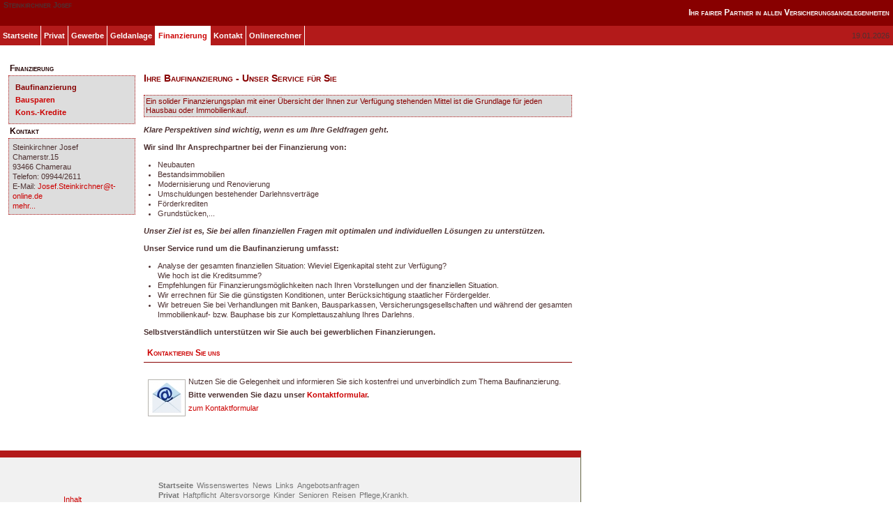

--- FILE ---
content_type: text/html;charset=UTF-8
request_url: http://www.versicherungsmaklerbuero-steinkirchner.de/finanzierung.baufinanzierung.html
body_size: 3937
content:
<!DOCTYPE html><html><style>
	#editmode_content{position:absolute;top:45px;z-index:1;}
      </style><head data-host="web2"><title>Ihre Baufinanzierung - Unser Service für Sie | Steinkirchner Josef</title><meta charset="UTF-8"/><meta property="og:title" content="Ihre Baufinanzierung - Unser Service für Sie | Steinkirchner Josef"/><meta property="og:type" content="website"/><meta property="og:url" content="http://www.versicherungsmaklerbuero-steinkirchner.de/finanzierung.baufinanzierung.html"/><meta property="max-image-preview" content="large"/><meta property="og:description" content=""/><meta name="viewport" content="width=device-width, initial-scale=1"/><meta http-equiv="language" content="de"/><meta name="robots" content="index, follow"/><meta name="description" lang="de" content=""/><meta name="keywords" content="Versicherungen, Geldanlagen,Altersvorsorge,Finanzierung"/><meta name="news_keywords" content="Versicherungen, Geldanlagen,Altersvorsorge,Finanzierung"/><meta http-equiv="cache-control" content="public, max-age=1800, s-maxage=1800, must-revalidate"/><meta http-equiv="pragma" content="public"/><meta http-equiv="expires" content="Mon, 19 Jan 2026 06:33:56 GMT"/><meta name="generator" content="FAD - Fast Application Development Server"/><link rel="shortcut icon" href="/favicon.ico" type="image/x-icon"/><link rel="apple-touch-icon" href="/favicon.ico" type="image/x-icon"/><link rel="stylesheet" type="text/css" href="/scripts/jquery/jquery-ui/1.10.2/themes/default/jquery-ui.min.css?cb=1731416161" media="screen"/><link rel="stylesheet" type="text/css" href="/scripts/jquery/jquery-ui/1.10.2/themes/default/jquery-ui.structure.min.css?cb=1731416161" media="screen"/><link rel="stylesheet" type="text/css" href="/scripts/jquery/jquery-ui/1.10.2/themes/default/jquery-ui.theme.min.css?cb=1731416161" media="screen"/><link rel="stylesheet" type="text/css" href="/scripts/public.css?cb=1752575001" media="screen"/><link rel="stylesheet" type="text/css" href="/skins/css/default.css?cb=1731416228" media="screen"/><link rel="stylesheet" type="text/css" href="/cms.share.css.iconsprite.css" media="all"/><link rel="stylesheet" type="text/css" href="/botswana_lava.css" media="all"/><script type="text/javascript" data-type="text/javascript" src="/scripts/jquery/jquery.min.js?cb=1731416161" data-cookieconsent="necessary">/*8829138920901b43d3ac1045636ee15e*/</script><script type="text/javascript" data-type="text/javascript" src="/scripts/jquery/jquery-ui/ui/jquery-ui.js?cb=1731416161" data-cookieconsent="necessary">/*62bf98fb1c7eae28d741cb9d8a3dfc6f*/</script><script type="text/javascript">
      session = 'PHPSESSID=s8i7buhdngck5qr3gkjil0uc2s';
    </script><script type="text/javascript" data-type="text/javascript" src="/scripts.ajax.js?cb=1731416201" data-cookieconsent="necessary">/*bca3630b4a1d4ca04e5c713ac6689bcd*/</script><script type="text/javascript">
      function setsubmit(t) {
        submit = t;
      };
    </script><script type="text/javascript" src="/public/fad-server/class/cms/mod/cookieconsent/cookieconsent.js">/*cookieconsent*/</script><script type="text/javascript">
        document.addEventListener( 'DOMContentLoaded' , function () {
          if (fad_cookieconsent) {
            fad_cookieconsent.init( {
              display : '',
              module : '',
              maxage : ''
            } );

            
            fad_cookieconsent.run();
            
          }
        } );
      </script></head><body class="chrome"><div id="wrapper" style="background-image:none;"><table width="100%" border="0" cellpadding="0" cellspacing="0"><tr><td height="24"><table width="100%" height="24" border="0" cellspacing="0" cellpadding="0"><tr><td class="h_div_header"><span class="h_holder"><div eitem="finanzierung.baufinanzierung" class="i_content_wrapper"><span> Steinkirchner Josef</span></div><br/></span></td><td class="h_div_header" align="right"><span class="h_slogan">Ihr fairer Partner in allen Versicherungsangelegenheiten</span></td></tr></table></td></tr><tr><td height="18"><table width="100%" border="0" cellspacing="0" cellpadding="0" class="footer_line"><tr><td width="0" valign="middle"><table class="menu_1_table" border="0" cellspacing="0" cellpadding="0"><tr class="menu_1_row"><td nowrap="nowrap" class="menu_1_cell"><a href="index.html" onclick="" title="Startseite" class="menu_1_link">Startseite</a></td><td nowrap="nowrap" class="menu_1_cell"><a href="privat.index.html" onclick="" title="Privat" class="menu_1_link">Privat</a></td><td nowrap="nowrap" class="menu_1_cell"><a href="gewerbe.index.html" onclick="" title="Gewerbe" class="menu_1_link">Gewerbe</a></td><td nowrap="nowrap" class="menu_1_cell"><a href="investment.index.html" onclick="" title="Geldanlage" class="menu_1_link">Geldanlage</a></td><td nowrap="nowrap" class="menu_1_cell_selected"><a href="finanzierung.index.html" onclick="" title="Finanzierung" class="menu_1_link_selected">Finanzierung</a></td><td nowrap="nowrap" class="menu_1_cell"><a href="kontakt.html" onclick="" title="Kontakt" class="menu_1_link">Kontakt</a></td><td nowrap="nowrap" class="menu_1_cell"><a href="tarifrechner.index.html" onclick="" title="Onlinerechner" class="menu_1_link">Onlinerechner</a></td></tr></table></td><td valign="middle" align="right" width="100%" class="page_bar"><img src="/web.images.1pix_trans.gif" width="12" height="1" align="left"/>19.01.2026</td></tr></table></td></tr><tr><td valign="top"><table width="750" cellspacing="0" cellpadding="0" border="0" class="page_line_extra" height="100%"><tr><td colspan="5" height="20"><img src="/web.images.1pix_trans.gif" width="10" height="20"/></td></tr><tr><td width="12"><img src="/web.images.1pix_trans.gif" width="12" height="1"/></td><td valign="top"><div style="line-height:20px;width:auto;overflow:hidden;&#10;            " class="site_box_header">Finanzierung</div><div style="width:170px;overflow:hidden;" class="site_box_content" valign="top"><table class="menu_2_table" border="0" cellspacing="0" cellpadding="0"><tr class="menu_2_row"><td class="menu_2_cell_selected"><a href="finanzierung.baufinanzierung.html" onclick="" title="Baufinanzierung" class="menu_2_link_selected">Baufinanzierung</a></td></tr><tr class="menu_2_row"><td class="menu_2_cell"><a href="finanzierung.bausparen.html" onclick="" title="Bausparen" class="menu_2_link">Bausparen</a></td></tr><tr class="menu_2_row"><td class="menu_2_cell"><a href="finanzierung.konsumentenkredite.html" onclick="" title="Kons.-Kredite" class="menu_2_link">Kons.-Kredite</a></td></tr></table></div><div style="line-height:20px;width:auto;overflow:hidden;&#10;            " class="site_box_header">Kontakt</div><div style="width:170px;overflow:hidden;" class="site_box_content" valign="top"><text>
      <div class="address"> <div class="address_name">Steinkirchner Josef</div> <div class="address_street">Chamerstr.15</div> <div class="address_location">93466 Chamerau</div> <div class="address_phone">Telefon: 09944/2611</div> <div class="address_mail">E-Mail: <a href="mailto:Josef.Steinkirchner@t-online.de">Josef.Steinkirchner@t-online.de</a></div></div>
      
      <a class="address_more" href="/kontakt.html">mehr...</a>
      <span align="left"></span>
    </text></div></td><td width="12"><img src="/web.images.1pix_trans.gif" width="12" height="1"/></td><td width="614" valign="top"><table width="614" cellpadding="0" cellspacing="0" border="0"><tr><td><table cellspacing="0" cellpadding="0" width="614" border="0"><tr><td><h2 class="h_page">Ihre Baufinanzierung - Unser Service für Sie</h2></td></tr></table></td></tr><tr><td><div eitem="finanzierung.baufinanzierung" class="i_content_wrapper"><text>
    <div class="highlight">
      Ein solider Finanzierungsplan mit einer Übersicht der Ihnen zur
      Verfügung stehenden Mittel ist die Grundlage für jeden Hausbau oder
      Immobilienkauf.
    </div>
    
    <p>
      <b><i> Klare Perspektiven sind wichtig, wenn es um Ihre Geldfragen geht.</i></b>
    </p>
    
    <p>
      <b>Wir sind Ihr Ansprechpartner bei der Finanzierung von:</b>
      <ul>
	<li>Neubauten</li>
	<li>Bestandsimmobilien</li>
	<li>Modernisierung und Renovierung</li>
	<li>Umschuldungen bestehender Darlehnsverträge</li>
	<li>Förderkrediten</li>
	<li>Grundstücken,...</li>
      </ul>
    </p>
    
    <p>
      <i><b>
      Unser Ziel ist es, Sie bei allen finanziellen Fragen mit optimalen und individuellen Lösungen zu unterstützen. </b></i> 
    </p>
    
    <p>
      <b>Unser Service rund um die Baufinanzierung umfasst:</b>
      <ul>
	<li>Analyse der gesamten finanziellen Situation: Wieviel Eigenkapital steht zur Verfügung? <br/>
	Wie hoch ist die Kreditsumme?
	</li>
	<li>
	  Empfehlungen für Finanzierungsmöglichkeiten nach Ihren Vorstellungen und der finanziellen Situation.
	</li>
	<li>
	  Wir errechnen für Sie die günstigsten Konditionen, unter Berücksichtigung staatlicher Fördergelder.
	</li>
	<li>
	  Wir betreuen Sie bei Verhandlungen mit Banken, Bausparkassen, Versicherungsgesellschaften und während der gesamten Immobilienkauf- bzw. Bauphase bis zur Komplettauszahlung Ihres Darlehns.
	</li>
      </ul>
    </p>
    
    <p>
      <b>Selbstverständlich unterstützen wir Sie auch bei gewerblichen Finanzierungen.</b>
    </p>
    
    <div class="page_box"><div class="page_box_caption" title="Kontaktieren Sie uns"><a href="kontakt.html">Kontaktieren Sie uns</a></div><div class="page_box_content"><div class="page_box_image" style="float:left;padding-right:3px;padding-top:3px;position:relative;"><a href="kontakt.html" title="Kontaktieren Sie uns"><img src="kontakt.jpg" class="" alt="" style="max-width:600px;"/></a></div><div class="page_box_text">
      Nutzen Sie die Gelegenheit und informieren Sie sich kostenfrei und unverbindlich zum Thema Baufinanzierung.<br/>
      <div style="padding:5px 0;font-weight:bold;">Bitte verwenden Sie dazu unser <a href="/kontakt.html">Kontaktformular</a>.</div>
    </div><a href="kontakt.html" title="Kontaktieren Sie uns" class="page_box_more">zum Kontaktformular</a></div></div>
  </text></div></td></tr></table></td><td width="12"><img src="/web.images.1pix_trans.gif" width="12" height="1"/></td></tr><tr><td height="9" colspan="5"><img src="/web.images.1pix_trans.gif" width="12" height="12"/></td></tr></table></td></tr><tr><td height="1px"><div eitem="finanzierung.baufinanzierung" class="i_content_wrapper"><text>
    <div class="ibs-include"><div eitem="finanzierung.baufinanzierung" class="i_content_wrapper"><text>
    <div id="footbar_row"><div id="footbar_background"><div id="footbar_left"><span id="sysmenu"><ul><li><a href="sitemap.html">Inhalt</a></li><li><a href="impressum.html">Impressum</a></li><li><a href="datenschutz.html">Datenschutz</a></li></ul></span><div id="social_icons"><a href="/news.customer.index_rss.script"><img alt="RSS" title="RSS Feed" src="/web.images.rss_footer.png"/></a></div><span id="powered_by">powered by <a href="http://www.inveda.net/redaktion.html" title="Inveda Redaktionssystem"><b>IReS</b></a></span><span id="copyright">Copyright © 2026 <a href="http://www.inveda.net" target="_blank" title="Eigene Homepage erstellen - Sofort Online"><b>Inveda.net</b></a></span></div><div id="footbar_right"><ul><li class="headline"><b><a href="/index.html">Startseite</a></b></li><li><a href="/geschichte.versicherung.html">Wissenswertes</a></li><li><a href="/news.customer.index.html">News</a></li><li><a href="/link.index.html">Links</a></li><li><a href="/forms.index.html">Angebotsanfragen</a></li></ul><ul><li class="headline"><b><a href="/privat.index.html">Privat</a></b></li><li><a href="/privat.haftpflicht.index.html">Haftpflicht</a></li><li><a href="/privat.rente.index.html">Altersvorsorge</a></li><li><a href="/privat.kinder.index.html">Kinder</a></li><li><a href="/privat.senioren.index.html">Senioren</a></li><li><a href="/privat.ausland.reise.html">Reisen</a></li><li><a href="/privat.dreaddeseasepflege.index.html">Pflege,Krankh.</a></li></ul><ul><li class="headline"><b><a href="/gewerbe.index.html">Gewerbe</a></b></li><li><a href="/gewerbe.elektronikversicherung.index.html">Elektronik</a></li><li><a href="/gewerbe.betriebsgebaeude.index.html">Betriebsgebäude</a></li><li><a href="/gewerbe.feuerversicherung.index.html">Feuer</a></li><li><a href="/gewerbe.firmenrechtsschutz.index.html">Firmen-RS</a></li><li><a href="/gewerbe.betriebsinhalt.index.html">Betriebsinhalt</a></li><li><a href="/gewerbe.berufshaftpflicht.index.html">Berufshaftpflicht</a></li><li><a href="/gewerbe.betriebshaftpflicht.index.html">Betriebshaftpflicht</a></li><li><a href="/gewerbe.altersvorsorge.index.html">Betr. Altersvorsorge</a></li><li><a href="/gewerbe.betriebsunterbrechungsvers.index.html">Betriebsunterbrechung</a></li><li><a href="/gewerbe.vermieterrs.index.html">Vermieterrechtsschutz</a></li></ul><ul><li class="headline"><b><a href="/investment.index.html">Geldanlage</a></b></li><li><a href="/investment.fondspolicen.index.html">Fondspolicen</a></li></ul><ul><li class="headline"><b><a href="/finanzierung.index.html">Finanzierung</a></b></li><li><a href="/finanzierung.baufinanzierung.html">Baufinanzierung</a></li><li><a href="/finanzierung.bausparen.html">Bausparen</a></li><li><a href="/finanzierung.konsumentenkredite.html">Kons.-Kredite</a></li></ul><ul><li class="headline"><b><a href="/kontakt.html">Kontakt</a></b></li><li><a href="/angebote.html">Angebote</a></li><li><a href="/beratung.html">Beratung</a></li><li><a href="/impressum.html">Impressum</a></li><li><a href="/erstinformation.html">Erstinformation</a></li><li><a href="/datenschutz.html">Datenschutz</a></li></ul><ul><li class="headline"><b><a href="/tarifrechner.index.html">Onlinerechner</a></b></li><li><a href="/extern.hkd.index.html">HKD</a></li><li><a href="/rechner.index.html">Rechenhelfer</a></li></ul><ul/></div></div></div>
  </text></div></div>
  </text></div></td></tr></table></div></body></html>

--- FILE ---
content_type: text/css;charset=UTF-8
request_url: http://www.versicherungsmaklerbuero-steinkirchner.de/botswana_lava.css
body_size: 3916
content:


  html { 
    height:100%;
    }
  
  body { 
    margin-top:0;
    margin-bottom:0;
    margin-right:0;
    margin-left:0;
    font-family:Verdana,Arial,Helvetica,sans-serif;
    font-size:11px;
    line-height:13px;
    color:#220000;
    padding:0px;
    margin:0px;
    background-color:#ffffff;
    height:100%;
    }
  
  a { 
    text-decoration:none;
    color:#CC0000;
    }
  
  a:hover { 
    text-decoration:none;
    color:#880000;
    }
  
  a.inveda { 
    font-family:Verdana,Arial,Helvetica,sans-serif;
    font-size:9px;
    text-decoration:none;
    line-height:11px;
    color:#ce7b21;
    }
  
  p, div, i, td { 
    font-family:Verdana,Arial,Helvetica,sans-serif;
    font-size:11px;
    line-height:14px;
    color:#4e3232;
    }
  
  table { 
    white-space:normal;
    }
  
  #wrapper { 
    min-height:100%;
    height:auto !important;
    height:100%;
    }
  
  img { 
    border:0px solid #ffffff;
    }
  
  h1 { 
    line-height:29px;
    font-size:24px;
    }
  
  h2 { 
    line-height:25px;
    font-size:20px;
    }
  
  h3 { 
    line-height:21px;
    font-size:16px;
    font-weight:bold;
    }
  
  .menu_1_table { 
    empty-cells:show;
    padding:0px;
    margin:0px;
    }
  
  ul { 
    padding:0 0 0 20px;
    }
  
  a.menu_1_link { 
    font-family:Verdana,Arial,Helvetica,sans-serif;
    font-size:11px;
    font-weight:bold;
    line-height:11px;
    color:#ffffff;
    }
  
  a.menu_1_link:hover { 
    font-family:Verdana,Arial,Helvetica,sans-serif;
    font-size:11px;
    font-weight:bold;
    text-decoration:none;
    line-height:11px;
    color:#880000;
    }
  
  a.menu_1_link_selected { 
    font-family:Verdana,Arial,Helvetica,sans-serif;
    font-size:11px;
    font-weight:bold;
    line-height:11px;
    color:#CC0000;
    }
  
  .menu_1_cell_selected { 
    padding:4px;
    background-color:#ffffff;
    height:20px;
    border-right:1px solid #ffffff;
    }
  
  .menu_1_cell { 
    padding:4px;
    background-color:#B31A1A;
    height:20px;
    border-right:1px solid #ffffff;
    }
  
  .menu_2_table { 
    empty-cells:show;
    padding:2px;
    margin:0px;
    background-color:#DDDDDD;
    width:140px;
    }
  
  a.menu_2_link { 
    font-family:Verdana,Arial,Helvetica,sans-serif;
    font-size:11px;
    font-weight:bold;
    line-height:11px;
    color:#CC0000;
    }
  
  a.menu_2_link:hover { 
    font-family:Verdana,Arial,Helvetica,sans-serif;
    font-size:11px;
    font-weight:bold;
    text-decoration:none;
    line-height:11px;
    color:#880000;
    }
  
  a.menu_2_link_selected { 
    font-family:Verdana,Arial,Helvetica,sans-serif;
    font-size:11px;
    font-weight:bold;
    line-height:11px;
    color:#880000;
    }
  
  .menu_2_cell_selected { 
    padding:2px;
    }
  
  .menu_2_cell { 
    padding:2px;
    }
  
  .menu_2_line { 
    background-color:#DDDDDD;
    }
  
  .sysmenu_table { 
    empty-cells:show;
    padding:0px;
    margin:0px;
    }
  
  a.sysmenu_link { 
    font-family:Verdana,Arial,Helvetica,sans-serif;
    font-size:11px;
    font-weight:bold;
    line-height:11px;
    color:#B31A1A;
    }
  
  a.sysmenu_linkhover { 
    font-family:Verdana,Arial,Helvetica,sans-serif;
    font-size:11px;
    font-weight:bold;
    text-decoration:none;
    line-height:11px;
    color:#880000;
    }
  
  a.sysmenu_link_selected { 
    font-family:Verdana,Arial,Helvetica,sans-serif;
    font-size:11px;
    font-weight:bold;
    line-height:11px;
    color:#880000;
    }
  
  .sysmenu_cell_first_selected { 
    padding:2px;
    border-right:1px solid #B31A1A;
    }
  
  .sysmenu_cell_first { 
    padding:2px;
    border-right:1px solid #B31A1A;
    }
  
  .sysmenu_cell_selected { 
    padding:2px;
    border-right:1px solid #B31A1A;
    }
  
  .sysmenu_cell { 
    padding:2px;
    border-right:1px solid #B31A1A;
    }
  
  .sysmenu_cell_last_selected { 
    padding:2px;
    }
  
  .sysmenu_cell_last { 
    padding:2px;
    }
  
  .sysmenu_cell_alone_selected { 
    padding:2px;
    }
  
  .sysmenu_cell_alone { 
    padding:2px;
    }
  
  .product_box { 
    padding:0px;
    margin:0px;
    width:100%;
    }
  
  .product_header { 
    font-family:Verdana,Arial,Helvetica,sans-serif;
    font-size:12px;
    font-weight:bold;
    line-height:14px;
    padding:0px;
    padding-left:2px;
    background-color:#BBBBBB;
    width:100%;
    }
  
  .product_content { 
    padding:5px;
    height:120px;
    }
  
  .product_bottom { 
    font-family:Verdana,Arial,Helvetica,sans-serif;
    font-size:9px;
    line-height:11px;
    color:#CC0000;
    padding-top:8px;
    padding-right:3px;
    padding-bottom:3px;
    padding-left:3px;
    background-color:#BBBBBB;
    }
  
  .product_price { 
    font-family:Verdana,Arial,Helvetica,sans-serif;
    font-size:18px;
    color:#220000;
    }
  
  .site_box_table { 
    padding:5px;
    margin:0px;
    }
  
  .site_box_header { 
    font-family:Verdana,Arial,Helvetica,sans-serif;
    font-size:12px;
    font-weight:bold;
    font-variant:small-caps;
    line-height:14px;
    color:#220000;
    padding-left:2px;
    width:140px;
    }
  
  .site_box_content { 
    color:#220000;
    padding:5px;
    border:1px dotted #B31A1A;
    background-color:#DDDDDD;
    }
  
  .site_box_content .news_entry { 
    margin:0 0 10px 0;
    clear:both;
    }
  
  .site_box_content .news_date { 
    float:right;
    }
  
  .site_box_content .news_title { 
    margin:2px 0 5px;
    }
  
  .site_box_content .img-inside .news_title { 
    width:110px;
    float:right;
    }
  
  .site_box_content .news_img img { 
    margin:2px 0 0;
    overflow:hidden;
    }
  
  #news-overview .news_entry { 
    margin:0 0 30px 0;
    padding:10px;
    overflow:hidden;
    background-color:#DDDDDD;
    }
  
  #news-overview .news_entry .news_img { 
    margin:5px 0;
    float:left;
    }
  
  #news-overview .news_entry .news_content { 
    clear:both;
    }
  
  #news-overview .news_entry.img-inside .news_content { 
    float:right;
    width:485px;
    clear:none;
    }
  
  #news-overview .news_entry .news_teaser { 
    float:left;
    font-weight:bold;
    }
  
  #news-overview .news_entry .info_right { 
    float:right;
    }
  
  #news-overview .news_entry .news_topic { 
    display:inline;
    }
  
  #news-overview .news_entry .news_date { 
    display:inline;
    }
  
  #news-overview .news_entry .news_title { 
    padding:5px 0;
    clear:both;
    font-size:14px;
    }
  
  #news-overview .news_entry .news_footer { 
    margin:10px 0 0;
    }
  
  #news-overview .news_entry.img-inside .news_footer { 
    width:485px;
    float:right;
    }
  
  #news-overview .news_footer .footer_entry { 
    display:inline;
    }
  
  #show_all_news { 
    float:right;
    }
  
  .news_customer_reader h1 { 
    margin:0 0 20px 0;
    }
  
  .news_customer_reader h3 { 
    margin:20px 0 0;
    }
  
  .news_customer_reader .info_right { 
    float:right;
    }
  
  .news_customer_reader .info_right .topic { 
    display:inline;
    }
  
  .news_customer_reader .info_right .date { 
    display:inline;
    }
  
  .news_customer_reader .image-meta { 
    margin:-3px 0 0 0;
    padding:10px;
    border-top:2px solid #bcbcbc;
    background:#dddddd;
    }
  
  .news_customer_reader .image-meta-title { 
    float:left;
    font-weight:bold;
    color:#6D4848;
    }
  
  .news_customer_reader .image-meta-source { 
    float:right;
    color:#6D4848;
    }
  
  .news_customer_reader .image-meta-description { 
    clear:both;
    color:#6D4848;
    }
  
  .news_customer_reader .image-left { 
    overflow:hidden;
    padding:5px;
    background:#dddddd;
    color:#6D4848;
    }
  
  .news_customer_reader .image-left div { 
    text-align:left;
    }
  
  .news_customer_reader .chapter ul { 
    padding:0;
    list-style-type:none;
    }
  
  .news_customer_reader .chapter ul li:before { 
    content:'•';
    color:#FF6633;
    }
  
  .news_customer_reader .chapter ul li a { 
    padding:0 0 0 5px;
    }
  
  #comments { 
    margin:30px 0 0;
    overflow:hidden;
    }
  
  #comments .info-main { 
    padding:10px;
    overflow:hidden;
    background:#B31A1A;
    }
  
  #comments .info-left { 
    float:left;
    font-weight:bold;
    color:#ffffff;
    }
  
  #comments .info-right { 
    float:right;
    cursor:pointer;
    }
  
  #comments .info-right a { 
    color:#ffffff;
    }
  
  #comments #commentlist { 
    clear:both;
    margin:0 0 -1px;
    }
  
  #comments .comment { 
    padding:10px;
    border-bottom:1px solid #B31A1A;
    }
  
  #comments .comment .info-left { 
    color:#B31A1A;
    }
  
  #comments .comment .info-right { 
    color:#6D4848;
    }
  
  #comments .comment-body { 
    clear:both;
    overflow:hidden;
    }
  
  #comments .title { 
    font-weight:bold;
    }
  
  #comments .answer { 
    margin:10px 0 0;
    }
  
  #comments .lastest-answer { 
    padding:0 0 10px 0;
    }
  
  #comments .post-answer { 
    float:right;
    }
  
  .answer #comments { 
    margin:24px 0 0;
    border-top:1px solid #B31A1A;
    }
  
  .answer #comments .toggle-answer { 
    display:block;
    margin:10px 0 0 20px;
    }
  
  #comments .comment .answer .comment { 
    padding:10px 0 10px 10px;
    margin:0 0 0 10px;
    }
  
  .page_box { 
    float:left;
    width:100%;
    }
  
  .page_box_col { 
    float:left;
    }
  
  .page_box_col .page_box { 
    width:auto;
    margin:0 5px 5px 0;
    }
  
  .page_box_col:last-child .page_box { 
    margin:0;
    }
  
    .page_box_col:only-child .page_box { 
    margin:0 5px 5px 0;
    }
  
  .page_box_content_top { 
    overflow:hidden;
    }
  
  .page_box_content_top h3 { 
    margin:0 0 8px 0;
    }
  
  .page_box_image { 
    float:left;
    }
  
  
  .page_box_content_links .first_link { 
    font-weight:bold;
    }
  
  .left_img { 
    max-width:604px;
    margin:10px 10px 10px 0;
    }
  
  .page_box_table { 
    padding:0px;
    }
  
  .page_box_caption_top_left { 
    font-family:Verdana,Arial,Helvetica,sans-serif;
    font-size:11px;
    font-weight:bold;
    float:left;
    }
  
  .page_box_caption_top_right { 
    font-family:Verdana,Arial,Helvetica,sans-serif;
    font-size:11px;
    font-weight:bold;
    float:right;
    }
  
  .page_box_caption { 
    font-family:Verdana,Arial,Helvetica,sans-serif;
    font-size:12px;
    font-weight:bold;
    font-variant:small-caps;
    line-height:15px;
    color:#220000;
    padding:5px;
    border-bottom:1px solid #880000;
    }
  
  .page_box_caption_extra { 
    font-family:Verdana,Arial,Helvetica,sans-serif;
    font-size:10px;
    padding-left:5px;
    padding-right:5px;
    }
  
  .page_box_content { 
    font-family:Verdana,Arial,Helvetica,sans-serif;
    font-size:11px;
    color:#220000;
    background-color:#ffffff;
    padding:20px 5px;
    overflow:hidden;
    }
  
  .page_box_content_top a img { 
    width:180px;
    }
  
  .page_box_footer { 
    font-family:Verdana,Arial,Helvetica,sans-serif;
    font-size:10px;
    padding-left:5px;
    padding-right:5px;
    }
  
  .page_box_image { 
    padding:0 10px 10px 0;
    }
  
  .box_table { 
    width:100%;
    }
  
  .textbox_list { 
    overflow:hidden;
    }
  
  .news_date { 
    font-size:11px;
    line-height:12px;
    color:#555555;
    }
  
  .news_title { 
    font-size:11px;
    font-weight:bold;
    line-height:13px;
    color:#220000;
    }
  
  .news_topic { 
    font-family:Verdana,Arial,Helvetica,sans-serif;
    font-style:italic;
    font-size:11px;
    line-height:12px;
    color:#555555;
    }
  
  .news_headline { 
    background-color:#DDDDDD;
    }
  
  .news_content { 
    color:#220000;
    }
  
  .page_line { 
    }
  
  .page_line_extra { 
    }
  
  .page_bar { 
    background-color:#B31A1A;
    padding:0 5px;
    }
  
  .slim_page_menu { 
    background-color:#DDDDDD;
    }
  
  .slim_page_header { 
    font-weight:bold;
    color:#ffffff;
    padding:0px;
    background-color:#880000;
    height:24px;
    }
  
  .slim_page_caption { 
    padding:10px;
    background-color:#ffffff;
    }
  
  .slim_page_body { 
    padding:10px;
    border-bottom:1px solid #220000;
    background-color:#ffffff;
    }
  
  .h_holder { 
    font-family:Arial,Helvetica,sans-serif;
    font-size:17px;
    font-weight:bold;
    font-variant:small-caps;
    line-height:23px;
    color:#CC0000;
    }
  
  .h_slogan { 
    font-family:Verdana,Arial,Helvetica,sans-serif;
    font-size:12px;
    font-weight:bold;
    font-variant:small-caps;
    line-height:14px;
    color:#ffffff;
    }
  
  .h_page { 
    font-size:14px;
    font-weight:bold;
    font-variant:small-caps;
    color:#880000;
    }
  
  .h_chapter { 
    font-family:Verdana,Arial,Helvetica,sans-serif;
    font-size:12px;
    font-weight:bold;
    line-height:14px;
    color:#880000;
    }
  
  .chapter:after { 
    content:'';
    display:table;
    clear:both;
    }
  
  .h_slim_page { 
    font-size:14px;
    font-weight:bold;
    font-variant:small-caps;
    color:#880000;
    }
  
  .h_div_header { 
    padding:0 5px;
    background-color:#880000;
    }
  
  .message_text { 
    font-family:Verdana,Arial,Helvetica,sans-serif;
    font-size:12px;
    font-weight:bold;
    font-variant:small-caps;
    line-height:14px;
    color:#ffffff;
    padding:1px;
    border:1px solid #ffffff;
    background-color:#CC0000;
    }
  
  .em { 
    font-family:Verdana,Arial,Helvetica,sans-serif;
    font-size:12px;
    font-weight:bold;
    line-height:14px;
    color:#880000;
    }
  
  .highlight { 
    clear:both;
    overflow:hidden;
    font-family:Verdana,Arial,Helvetica,sans-serif;
    font-size:11px;
    line-height:13px;
    color:#880000;
    padding:2px;
    border:1px dotted #B31A1A;
    background-color:#DDDDDD;
    }
  
  .webbox_table { 
    padding:0px;
    margin:0px;
    background-color:#DDDDDD;
    width:100%;
    }
  
  .webbox_caption { 
    font-family:Verdana,Arial,Helvetica,sans-serif;
    font-size:12px;
    font-weight:bold;
    font-variant:small-caps;
    line-height:14px;
    color:#880000;
    padding:2px;
    background-color:#ffffff;
    }
  
  .webbox_cell { 
    padding:0px;
    }
  
  .ControlGroup_table { 
    padding:0px;
    margin:0px;
    border:1px dotted #B31A1A;
    width:100%;
    }
  
  .ControlGroup_caption { 
    font-family:Verdana,Arial,Helvetica,sans-serif;
    font-size:12px;
    font-weight:bold;
    line-height:14px;
    color:#880000;
    padding-top:5px;
    padding-left:15px;
    }
  
  .ControlGroup_description { 
    font-family:Verdana,Arial,Helvetica,sans-serif;
    font-size:11px;
    line-height:13px;
    color:#220000;
    padding-bottom:10px;
    padding-left:30px;
    }
  
  .ControlGroup_confirm_question { 
    font-family:Verdana,Arial,Helvetica,sans-serif;
    font-size:12px;
    font-weight:bold;
    line-height:14px;
    color:#B31A1A;
    padding:2px;
    }
  
  .ControlGroup_cell { 
    padding:5px;
    }
  
  .ControlGroup_cell_left { 
    border-right:1px dotted #B31A1A;
    width:180px;
    }
  
  .ControlGroup_cell_right { 
    border-left:1px dotted #B31A1A;
    width:180px;
    }
  
  .ControlGroup_buttons { 
    padding:5px;
    }
  
  .ControlElement_label { 
    padding:1px;
    }
  
  .ControlElement_label_text { 
    font-family:Verdana,Arial,Helvetica,sans-serif;
    font-size:11px;
    line-height:13px;
    color:#220000;
    }
  
  .ControlElement_error_cell_text { 
    font-family:Verdana,Arial,Helvetica,sans-serif;
    font-size:9px;
    font-weight:bold;
    line-height:11px;
    color:#B31A1A;
    }
  
  .ControlElement_error_label { 
    font-family:Verdana,Arial,Helvetica,sans-serif;
    font-size:12px;
    font-weight:bold;
    line-height:14px;
    color:#B31A1A;
    padding:1px;
    }
  
  .ControlElement_error_cell { 
    padding:1px;
    background-color:#CC0000;
    }
  
  .ControlElement_cell { 
    padding:1px;
    }
  
  a.link_control { 
    font-family:Verdana,Arial,Helvetica,sans-serif;
    font-size:11px;
    font-weight:bold;
    line-height:11px;
    color:#CC0000;
    }
  
  a.link_control:hover { 
    font-family:Verdana,Arial,Helvetica,sans-serif;
    font-size:11px;
    font-weight:bold;
    text-decoration:none;
    line-height:11px;
    color:#880000;
    }
  
  a.link_control_selected { 
    font-family:Verdana,Arial,Helvetica,sans-serif;
    font-size:11px;
    font-weight:bold;
    line-height:11px;
    color:#880000;
    }
  
  .button { 
    font-family:Verdana,Arial,Helvetica,sans-serif;
    font-size:11px;
    font-weight:bold;
    line-height:13px;
    color:#ffffff;
    border:1px solid #880000;
    background-color:#B31A1A;
    }
  
  .button_cell { 
    padding:0px;
    }
  
  textarea { 
    color:#B31A1A;
    border:1px solid #B31A1A;
    background-color:#ffffff;
    }
  
  input { 
    color:#B31A1A;
    border:1px solid #B31A1A;
    background-color:#ffffff;
    }
  
  select { 
    color:#B31A1A;
    border:1px solid #B31A1A;
    background-color:#ffffff;
    }
  
  .data_table { 
    empty-cells:show;
    padding:0px;
    margin:0px;
    }
  
  a.data_header_link { 
    font-family:Verdana,Arial,Helvetica,sans-serif;
    font-size:12px;
    font-weight:bold;
    line-height:14px;
    color:#ffffff;
    }
  
  a.data_header_link_selected { 
    font-family:Verdana,Arial,Helvetica,sans-serif;
    font-size:12px;
    font-weight:bold;
    line-height:14px;
    color:#ffffff;
    }
  
  a.data_header_link_disabled { 
    font-family:Verdana,Arial,Helvetica,sans-serif;
    font-size:12px;
    font-weight:bold;
    line-height:14px;
    color:#ffffff;
    }
  
  .data_header { 
    font-family:Verdana,Arial,Helvetica,sans-serif;
    font-size:12px;
    font-weight:bold;
    line-height:14px;
    color:#ffffff;
    padding:1px;
    background-color:#B31A1A;
    }
  
  .data_header_selected { 
    font-family:Verdana,Arial,Helvetica,sans-serif;
    font-size:12px;
    font-weight:bold;
    line-height:14px;
    color:#ffffff;
    padding:1px;
    background-color:#B31A1A;
    }
  
  .data_header_disabled { 
    font-family:Verdana,Arial,Helvetica,sans-serif;
    font-size:12px;
    font-weight:bold;
    line-height:14px;
    color:#ffffff;
    padding:1px;
    background-color:#880000;
    }
  
  .data_body_row_1 { 
    font-family:Verdana,Arial,Helvetica,sans-serif;
    font-size:11px;
    line-height:13px;
    color:#220000;
    padding:1px;
    background-color:#BBBBBB;
    }
  
  .data_body_row_2 { 
    font-family:Verdana,Arial,Helvetica,sans-serif;
    font-size:11px;
    line-height:13px;
    color:#220000;
    padding:1px;
    background-color:#DDDDDD;
    }
  
  
  .table_browser { 
    font-family:Arial,Helvetica,sans-serif;
    font-size:13px;
    font-weight:bold;
    line-height:15px;
    color:#000000;
    height:20px;
    border:1px dotted #b31a1a;
    }
  
  td.table_browser_cell { 
    padding-left:10px;
    padding-right:10px;
    border-right:1px dotted #b31a1a;
    }
  
  td.table_browser_cell_selected { 
    background-color:#ffffff;
    padding-left:10px;
    padding-right:10px;
    border-right:1px dotted #b31a1a;
    }
  
  td.table_browser_cell_last { 
    padding-right:10px;
    padding-left:10px;
    }
  
  td.data_nav { 
    padding-top:5px;
    }
  
  .sitemap_2 { 
    margin-left:15px;
    padding-bottom:5px;
    border-left:1px dashed #000000;
    }
  
  .sitemap_edge_1 { 
    position:relative;
    top:-9px;
    left:15px;
    width:1px;
    height:10px;
    font-size:1px;
    line-height:1px;
    background-color:#FFFFFF;
    }
  
  .sitemap_edge_2 { 
    position:relative;
    width:1px;
    height:10px;
    font-size:1px;
    line-height:1px;
    background-color:#FFFFFF;
    }
  
  .sitemap_edge_pre { 
    position:relative;
    top:-4px;
    left:-1px;
    width:3px;
    height:1px;
    background-color:#FFFFFF;
    }
  
  .sitemap_line { 
    position:relative;
    float:left;
    width:9px;
    height:8px;
    margin-right:2px;
    font-size:1px;
    line-height:8px;
    border-bottom:1px dashed #000000;
    }
  
  
  #menu1_mobile { 
    padding:0px;
    width:100%;
    clear:both;
    }
  
  #menu2_mobile { 
    padding:0px;
    width:100%;
    clear:both;
    }
  
  #menu3_mobile { 
    padding:0px;
    width:100%;
    clear:both;
    }
  
  #sysmenu_mobile { 
    clear:both;
    white-space:nowrap;
    width:100%;
    overflow:hidden;
    }
  
  #menulist_menu_1_mobile { 
    width:100%;
    background-color:#ce6b6b;
    float:left;
    list-style-type:none;
    padding:0px;
    margin:0px;
    }
  
  #menulist_menu_1_mobile li { 
    float:left;
    padding-left:3px;
    padding-right:2px;
    margin:0px;
    height:20px;
    overflow:hidden;
    border-right-width:1px;
    border-right-style:solid;
    border-right-color:#802222;
    }
  
  .menu_1_mobile_cell_selected { 
    background-color:#dc9595;
    }
  
  a.menu_1_mobile_link { 
    font-size:14px;
    text-decoration:none;
    color:#802222;
    white-space:nowrap;
    }
  
  a.menu_1_mobile_link:hover { 
    font-size:14px;
    text-decoration:none;
    color:#664444;
    white-space:nowrap;
    }
  
  a.menu_1_mobile_link_selected { 
    font-size:14px;
    text-decoration:none;
    color:#664444;
    white-space:nowrap;
    }
  
  #menulist_menu_2_mobile { 
    float:left;
    list-style-type:none;
    padding:0px;
    margin:0px;
    background-color:#dc9595;
    width:100%;
    }
  
  #menulist_menu_2_mobile li { 
    float:left;
    padding-left:3px;
    padding-right:2px;
    margin:0px;
    height:20px;
    overflow:hidden;
    border-right-width:1px;
    border-right-style:solid;
    border-right-color:#802222;
    }
  
  a.menu_2_mobile_link { 
    font-size:14px;
    text-decoration:none;
    color:#802222;
    white-space:nowrap;
    }
  
  a.menu_2_mobile_link:hover { 
    font-size:14px;
    text-decoration:none;
    color:#664444;
    white-space:nowrap;
    }
  
  a.menu_2_mobile_link_selected { 
    font-size:14px;
    text-decoration:none;
    color:#664444;
    white-space:nowrap;
    }
  
  .menu_2_mobile_cell_selected { 
    background-color:#f0d0d0;
    }
  
  .menu_2_cell { 
    }
  
  #menulist_menu_3_mobile { 
    float:left;
    list-style-type:none;
    padding:0px;
    margin:0px;
    background-color:#f0d0d0;
    width:100%;
    }
  
  #menulist_menu_3_mobile li { 
    float:left;
    padding-left:3px;
    padding-right:2px;
    margin:0px;
    height:20px;
    overflow:hidden;
    border-right-width:1px;
    border-right-style:solid;
    border-right-color:#802222;
    }
  
  a.menu_3_mobile_link { 
    font-size:14px;
    text-decoration:none;
    color:#802222;
    }
  
  a.menu_3_mobile_link:hover { 
    font-size:14px;
    text-decoration:none;
    white-space:nowrap;
    color:#664444;
    }
  
  a.menu_3_mobile_link_selected { 
    color:#664444;
    font-size:14px;
    text-decoration:none;
    white-space:nowrap;
    }
  
  .menu_3_mobile_cell_selected { 
    background-color:#ffffff;
    }
  
  .menu_3_mobile_cell { 
    }
  
  #menuspace_menu_1_mobile { 
    display:none;
    }
  
  #menuspace_menu_3_mobile { 
    display:none;
    }
  
  #menuspace_menu_2_mobile { 
    display:none;
    }
  
  #menulist_sysmenu_mobile { 
    list-style-type:none;
    padding:0px;
    margin:0px;
    float:right;
    display:block;
    }
  
  #menulist_sysmenu_mobile li { 
    float:left;
    padding-left:0px;
    padding-right:16px;
    padding-top:0px;
    padding-bottom:0px;
    margin:0px;
    height:16px;
    overflow:hidden;
    }
  
  .sysmenu_mobile_cell_selected { 
    }
  
  a.sysmenu_mobile_link { 
    font-size:14px;
    text-decoration:none;
    white-space:nowrap;
    }
  
  a.sysmenu_mobile_link:hover { 
    font-size:14px;
    text-decoration:none;
    white-space:nowrap;
    }
  
  a.sysmenu_mobile_link_selected { 
    font-size:14px;
    text-decoration:none;
    white-space:nowrap;
    }
  
  #h_holder_mobile { 
    padding-bottom:10px;
    padding-left:2px;
    padding-top:2px;
    font-family:Verdana,Arial,Helvetica,sans-serif;
    font-size:20px;
    font-weight:bold;
    text-decoration:none;
    text-align:left;
    color:#cc0000;
    font-variant:small-caps;
    }
  
  #h_slogan_mobile { 
    font-family:Verdana,Arial,Helvetica,sans-serif;
    font-size:16px;
    font-weight:bold;
    text-decoration:none;
    text-align:left;
    color:#880000;
    padding-bottom:10px;
    padding-left:2px;
    padding-top:2px;
    }
  
  #body_mobile { 
    background-color:#ffffff;
    padding:0px;
    margin:2px;
    }
  
    .FootbarWidth { 
    width:100%;
    }
  
  .FootBarTable { 
    }
  
  .copyright { 
    font-size:9px;
    line-height:11px;
    }
  






  #footbar_row { 
    width:832px;
    border-top:10px solid #B31A1A;
    border-right:1px solid #666644;
    border-bottom:1px solid #666644;
    }
   
  .ie6 #footbar_row { 
    width:821px;
    }
  
  #footbar_row #footbar_background { 
    width:100%;
    overflow:hidden;
    background-color:#f1f1f1;
    padding:13px 0;
    }
  
  #footbar_row a { 
    color:#777777;
    }
  
  #footbar_row #footbar_left { 
    float:left;
    width:207px;
    display:block;
    padding:30px 0 0;
    overflow:hidden;
    text-align:center;
    }
  
  #footbar_row #footbar_left img { 
    padding:0 5px 0 5px;
    }
  
  #footbar_row #footbar_left #copyright { 
    color:#777777;
    display:block;
    text-align:center;
    }
  
  #footbar_row #footbar_left #powered_by { 
    margin-top:10px;
    color:#777777;
    display:block;
    clear:both;
    text-align:center;
    }
  
  #footbar_row #footbar_left #sysmenu { 
    padding:10px 0 15px;
    margin:0 auto;
    width:200px;
    display:block;
    clear:both;
    overflow:hidden;
    text-align:center;
    color:#CC0000;
    }
  
  #footbar_row #footbar_left #sysmenu a { 
    color:#CC0000;
    }
  
  #footbar_row #footbar_left ul { 
    padding:0;
    margin:0;
    list-style-type:none;
    overflow:hidden;
    }
  
  #footbar_row #footbar_left #seite_bearbeiten { 
    display:block;
    clear:both;
    }
  
  #footbar_row #footbar_left #seite_bearbeiten a { 
    color:#CC0000;
    }
  
  #footbar_row #footbar_left #social_icons { 
    overflow:hidden;
    display:block;
    clear:both;
    margin:0 auto;
    text-align:center;
    }
  
  #footbar_row #footbar_right { 
    width:571px;
    padding:20px;
    float:left;
    overflow:hidden;
    }
  
  #footbar_row #footbar_right ul { 
    padding:0;
    margin:0;
    overflow:hidden;
    clear:both;
    list-style-type:none;
    }
  
  #footbar_row #footbar_right ul li { 
    padding:0 5px 0 0;
    float:left;
    }
  



  #footbar_col { 
    height:420px;
    margin-top:-430px;
    font-family:Verdana,Helvetica,sans-serif;
    font-size:11px;
    color:#8b7a79;
    overflow:hidden;
    border-top:10px solid #B31A1A;
    }
  
  #footbar_col #footbar a { 
    color:#8b7a79;
    }
  
  #footbar_col #footbar #sitemap_wrapper { 
    background:#f5f5f3 url('/skins/images/botswana/lava/footer_sitemap.gif') left bottom repeat-x;
    border-top:8px solid #dcdcda;
    border-bottom:8px solid #dcdcda;
    width:100%;
    height:336px;
    }
  
  #footbar_col #footbar #sitemap { 
    padding:40px 20px 10px;
    overflow:hidden;
    }
  
  
  #footbar_col #footbar ul { 
    padding:0 0 0 20px;
    margin:0;
    list-style-type:none;
    float:left;
    }
  
  #footbar_col #footbar ul .headline { 
    margin:0 0 10px 0;
    padding:0 0 2px 0;
    border-bottom:1px solid #8b7a79;
    color:#8b7a79;
    }
  
  #footbar_col #footbar #extra_spalte { 
    margin:16px 0 0 0;
    padding:10px 0 0 0;
    border-top:1px solid #8b7a79;
    }
  
  #footbar_col #footbar #extra_spalte li { 
    padding:0 0 0 20px;
    }
  
  #footbar_col #footbar #social_links_wrapper { 
    background-color:#B31A1A;
    border-top:8px solid #8f1515;
    border-bottom:8px solid #8f1515;
    }
  
  #footbar_col #social_links { 
    width:100%;
    padding:10px 0;
    display:block;
    clear:both;
    overflow:hidden;
    color:#fff;
    }
  
  #footbar_col #social_links a { 
    color:#fff;
    }
  
  #footbar_col #social_links #copyright { 
    margin:10px 20px 0 0;
    float:right;
    }
  
  #footbar_col #social_links #social_icons { 
    float:left;
    margin:0 10px 0 20px;
    }
  
  #footbar_col #social_links #social_icons img { 
    margin:0 5px;
    }
  
  #footbar_col #social_links #sysmenu { 
    margin:10px 0 0 0;
    padding:0;
    float:left;
    color:#fff;
    }
  
  #footbar_col #social_links ul { 
    padding:0;
    margin:0;
    list-style-type:none;
    }
  
  #footbar_col #social_links #sysmenu ul li { 
    float:left;
    padding:0 5px 0 0;
    }
  

  
  .GridPanel.calculator_content > tbody > tr > td { 
    display:block;
    }
  

